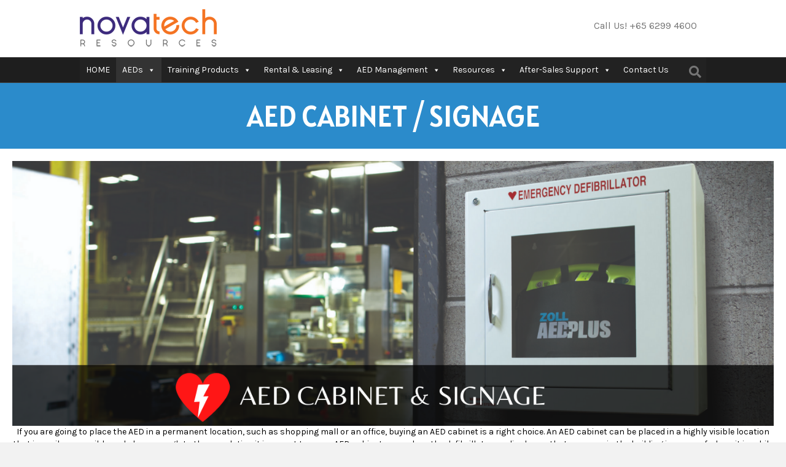

--- FILE ---
content_type: text/html; charset=UTF-8
request_url: https://aed.com.sg/aed-cabinet-signage/
body_size: 14091
content:
<!DOCTYPE html>
<html lang="en-US" prefix="og: https://ogp.me/ns#">
<head>
<meta charset="UTF-8" />
<meta name='viewport' content='width=device-width, initial-scale=1.0' />
<meta http-equiv='X-UA-Compatible' content='IE=edge' />
<link rel="profile" href="https://gmpg.org/xfn/11" />

<!-- Search Engine Optimization by Rank Math - https://rankmath.com/ -->
<title>AED Cabinet &amp; Signage | AED Singapore</title><link rel="preload" as="style" href="https://fonts.googleapis.com/css?family=Karla%3A300%2C400%2C700%2C400%7CAlatsi%3A400&#038;display=swap" /><link rel="stylesheet" href="https://fonts.googleapis.com/css?family=Karla%3A300%2C400%2C700%2C400%7CAlatsi%3A400&#038;display=swap" media="print" onload="this.media='all'" /><noscript><link rel="stylesheet" href="https://fonts.googleapis.com/css?family=Karla%3A300%2C400%2C700%2C400%7CAlatsi%3A400&#038;display=swap" /></noscript>
<meta name="description" content="AED Cabinet &amp; Signage | If you are going to place the AED in a permanent location, such as shopping mall or an office, buying an AED cabinet is a right choice."/>
<meta name="robots" content="index, follow, max-snippet:-1, max-video-preview:-1, max-image-preview:large"/>
<link rel="canonical" href="https://aed.com.sg/aed-cabinet-signage/" />
<meta property="og:locale" content="en_US" />
<meta property="og:type" content="article" />
<meta property="og:title" content="AED Cabinet &amp; Signage | AED Singapore" />
<meta property="og:description" content="AED Cabinet &amp; Signage | If you are going to place the AED in a permanent location, such as shopping mall or an office, buying an AED cabinet is a right choice." />
<meta property="og:url" content="https://aed.com.sg/aed-cabinet-signage/" />
<meta property="og:site_name" content="ZOLL AED Singapore" />
<meta property="og:updated_time" content="2021-10-19T04:35:51+00:00" />
<meta property="og:image" content="https://aed.com.sg/wp-content/uploads/2021/09/AED-Cabinet-Signage-Singapore.png" />
<meta property="og:image:secure_url" content="https://aed.com.sg/wp-content/uploads/2021/09/AED-Cabinet-Signage-Singapore.png" />
<meta property="og:image:width" content="1440" />
<meta property="og:image:height" content="500" />
<meta property="og:image:alt" content="aed cabinet" />
<meta property="og:image:type" content="image/png" />
<meta name="twitter:card" content="summary_large_image" />
<meta name="twitter:title" content="AED Cabinet &amp; Signage | AED Singapore" />
<meta name="twitter:description" content="AED Cabinet &amp; Signage | If you are going to place the AED in a permanent location, such as shopping mall or an office, buying an AED cabinet is a right choice." />
<meta name="twitter:image" content="https://aed.com.sg/wp-content/uploads/2021/09/AED-Cabinet-Signage-Singapore.png" />
<meta name="twitter:label1" content="Time to read" />
<meta name="twitter:data1" content="Less than a minute" />
<!-- /Rank Math WordPress SEO plugin -->

<link rel='dns-prefetch' href='//fonts.googleapis.com' />
<link href='https://fonts.gstatic.com' crossorigin rel='preconnect' />
<link rel="alternate" type="application/rss+xml" title="ZOLL AED Singapore &raquo; Feed" href="https://aed.com.sg/feed/" />
<link rel="alternate" type="application/rss+xml" title="ZOLL AED Singapore &raquo; Comments Feed" href="https://aed.com.sg/comments/feed/" />
<link rel="alternate" title="oEmbed (JSON)" type="application/json+oembed" href="https://aed.com.sg/wp-json/oembed/1.0/embed?url=https%3A%2F%2Faed.com.sg%2Faed-cabinet-signage%2F" />
<link rel="alternate" title="oEmbed (XML)" type="text/xml+oembed" href="https://aed.com.sg/wp-json/oembed/1.0/embed?url=https%3A%2F%2Faed.com.sg%2Faed-cabinet-signage%2F&#038;format=xml" />
<style id='wp-img-auto-sizes-contain-inline-css'>
img:is([sizes=auto i],[sizes^="auto," i]){contain-intrinsic-size:3000px 1500px}
/*# sourceURL=wp-img-auto-sizes-contain-inline-css */
</style>
<style id='wp-emoji-styles-inline-css'>

	img.wp-smiley, img.emoji {
		display: inline !important;
		border: none !important;
		box-shadow: none !important;
		height: 1em !important;
		width: 1em !important;
		margin: 0 0.07em !important;
		vertical-align: -0.1em !important;
		background: none !important;
		padding: 0 !important;
	}
/*# sourceURL=wp-emoji-styles-inline-css */
</style>
<style id='wp-block-library-inline-css'>
:root{--wp-block-synced-color:#7a00df;--wp-block-synced-color--rgb:122,0,223;--wp-bound-block-color:var(--wp-block-synced-color);--wp-editor-canvas-background:#ddd;--wp-admin-theme-color:#007cba;--wp-admin-theme-color--rgb:0,124,186;--wp-admin-theme-color-darker-10:#006ba1;--wp-admin-theme-color-darker-10--rgb:0,107,160.5;--wp-admin-theme-color-darker-20:#005a87;--wp-admin-theme-color-darker-20--rgb:0,90,135;--wp-admin-border-width-focus:2px}@media (min-resolution:192dpi){:root{--wp-admin-border-width-focus:1.5px}}.wp-element-button{cursor:pointer}:root .has-very-light-gray-background-color{background-color:#eee}:root .has-very-dark-gray-background-color{background-color:#313131}:root .has-very-light-gray-color{color:#eee}:root .has-very-dark-gray-color{color:#313131}:root .has-vivid-green-cyan-to-vivid-cyan-blue-gradient-background{background:linear-gradient(135deg,#00d084,#0693e3)}:root .has-purple-crush-gradient-background{background:linear-gradient(135deg,#34e2e4,#4721fb 50%,#ab1dfe)}:root .has-hazy-dawn-gradient-background{background:linear-gradient(135deg,#faaca8,#dad0ec)}:root .has-subdued-olive-gradient-background{background:linear-gradient(135deg,#fafae1,#67a671)}:root .has-atomic-cream-gradient-background{background:linear-gradient(135deg,#fdd79a,#004a59)}:root .has-nightshade-gradient-background{background:linear-gradient(135deg,#330968,#31cdcf)}:root .has-midnight-gradient-background{background:linear-gradient(135deg,#020381,#2874fc)}:root{--wp--preset--font-size--normal:16px;--wp--preset--font-size--huge:42px}.has-regular-font-size{font-size:1em}.has-larger-font-size{font-size:2.625em}.has-normal-font-size{font-size:var(--wp--preset--font-size--normal)}.has-huge-font-size{font-size:var(--wp--preset--font-size--huge)}.has-text-align-center{text-align:center}.has-text-align-left{text-align:left}.has-text-align-right{text-align:right}.has-fit-text{white-space:nowrap!important}#end-resizable-editor-section{display:none}.aligncenter{clear:both}.items-justified-left{justify-content:flex-start}.items-justified-center{justify-content:center}.items-justified-right{justify-content:flex-end}.items-justified-space-between{justify-content:space-between}.screen-reader-text{border:0;clip-path:inset(50%);height:1px;margin:-1px;overflow:hidden;padding:0;position:absolute;width:1px;word-wrap:normal!important}.screen-reader-text:focus{background-color:#ddd;clip-path:none;color:#444;display:block;font-size:1em;height:auto;left:5px;line-height:normal;padding:15px 23px 14px;text-decoration:none;top:5px;width:auto;z-index:100000}html :where(.has-border-color){border-style:solid}html :where([style*=border-top-color]){border-top-style:solid}html :where([style*=border-right-color]){border-right-style:solid}html :where([style*=border-bottom-color]){border-bottom-style:solid}html :where([style*=border-left-color]){border-left-style:solid}html :where([style*=border-width]){border-style:solid}html :where([style*=border-top-width]){border-top-style:solid}html :where([style*=border-right-width]){border-right-style:solid}html :where([style*=border-bottom-width]){border-bottom-style:solid}html :where([style*=border-left-width]){border-left-style:solid}html :where(img[class*=wp-image-]){height:auto;max-width:100%}:where(figure){margin:0 0 1em}html :where(.is-position-sticky){--wp-admin--admin-bar--position-offset:var(--wp-admin--admin-bar--height,0px)}@media screen and (max-width:600px){html :where(.is-position-sticky){--wp-admin--admin-bar--position-offset:0px}}

/*# sourceURL=wp-block-library-inline-css */
</style><style id='wp-block-heading-inline-css'>
h1:where(.wp-block-heading).has-background,h2:where(.wp-block-heading).has-background,h3:where(.wp-block-heading).has-background,h4:where(.wp-block-heading).has-background,h5:where(.wp-block-heading).has-background,h6:where(.wp-block-heading).has-background{padding:1.25em 2.375em}h1.has-text-align-left[style*=writing-mode]:where([style*=vertical-lr]),h1.has-text-align-right[style*=writing-mode]:where([style*=vertical-rl]),h2.has-text-align-left[style*=writing-mode]:where([style*=vertical-lr]),h2.has-text-align-right[style*=writing-mode]:where([style*=vertical-rl]),h3.has-text-align-left[style*=writing-mode]:where([style*=vertical-lr]),h3.has-text-align-right[style*=writing-mode]:where([style*=vertical-rl]),h4.has-text-align-left[style*=writing-mode]:where([style*=vertical-lr]),h4.has-text-align-right[style*=writing-mode]:where([style*=vertical-rl]),h5.has-text-align-left[style*=writing-mode]:where([style*=vertical-lr]),h5.has-text-align-right[style*=writing-mode]:where([style*=vertical-rl]),h6.has-text-align-left[style*=writing-mode]:where([style*=vertical-lr]),h6.has-text-align-right[style*=writing-mode]:where([style*=vertical-rl]){rotate:180deg}
/*# sourceURL=https://aed.com.sg/wp-includes/blocks/heading/style.min.css */
</style>
<style id='wp-block-columns-inline-css'>
.wp-block-columns{box-sizing:border-box;display:flex;flex-wrap:wrap!important}@media (min-width:782px){.wp-block-columns{flex-wrap:nowrap!important}}.wp-block-columns{align-items:normal!important}.wp-block-columns.are-vertically-aligned-top{align-items:flex-start}.wp-block-columns.are-vertically-aligned-center{align-items:center}.wp-block-columns.are-vertically-aligned-bottom{align-items:flex-end}@media (max-width:781px){.wp-block-columns:not(.is-not-stacked-on-mobile)>.wp-block-column{flex-basis:100%!important}}@media (min-width:782px){.wp-block-columns:not(.is-not-stacked-on-mobile)>.wp-block-column{flex-basis:0;flex-grow:1}.wp-block-columns:not(.is-not-stacked-on-mobile)>.wp-block-column[style*=flex-basis]{flex-grow:0}}.wp-block-columns.is-not-stacked-on-mobile{flex-wrap:nowrap!important}.wp-block-columns.is-not-stacked-on-mobile>.wp-block-column{flex-basis:0;flex-grow:1}.wp-block-columns.is-not-stacked-on-mobile>.wp-block-column[style*=flex-basis]{flex-grow:0}:where(.wp-block-columns){margin-bottom:1.75em}:where(.wp-block-columns.has-background){padding:1.25em 2.375em}.wp-block-column{flex-grow:1;min-width:0;overflow-wrap:break-word;word-break:break-word}.wp-block-column.is-vertically-aligned-top{align-self:flex-start}.wp-block-column.is-vertically-aligned-center{align-self:center}.wp-block-column.is-vertically-aligned-bottom{align-self:flex-end}.wp-block-column.is-vertically-aligned-stretch{align-self:stretch}.wp-block-column.is-vertically-aligned-bottom,.wp-block-column.is-vertically-aligned-center,.wp-block-column.is-vertically-aligned-top{width:100%}
/*# sourceURL=https://aed.com.sg/wp-includes/blocks/columns/style.min.css */
</style>
<style id='wp-block-group-inline-css'>
.wp-block-group{box-sizing:border-box}:where(.wp-block-group.wp-block-group-is-layout-constrained){position:relative}
/*# sourceURL=https://aed.com.sg/wp-includes/blocks/group/style.min.css */
</style>
<style id='wp-block-group-theme-inline-css'>
:where(.wp-block-group.has-background){padding:1.25em 2.375em}
/*# sourceURL=https://aed.com.sg/wp-includes/blocks/group/theme.min.css */
</style>
<style id='wp-block-paragraph-inline-css'>
.is-small-text{font-size:.875em}.is-regular-text{font-size:1em}.is-large-text{font-size:2.25em}.is-larger-text{font-size:3em}.has-drop-cap:not(:focus):first-letter{float:left;font-size:8.4em;font-style:normal;font-weight:100;line-height:.68;margin:.05em .1em 0 0;text-transform:uppercase}body.rtl .has-drop-cap:not(:focus):first-letter{float:none;margin-left:.1em}p.has-drop-cap.has-background{overflow:hidden}:root :where(p.has-background){padding:1.25em 2.375em}:where(p.has-text-color:not(.has-link-color)) a{color:inherit}p.has-text-align-left[style*="writing-mode:vertical-lr"],p.has-text-align-right[style*="writing-mode:vertical-rl"]{rotate:180deg}
/*# sourceURL=https://aed.com.sg/wp-includes/blocks/paragraph/style.min.css */
</style>
<style id='global-styles-inline-css'>
:root{--wp--preset--aspect-ratio--square: 1;--wp--preset--aspect-ratio--4-3: 4/3;--wp--preset--aspect-ratio--3-4: 3/4;--wp--preset--aspect-ratio--3-2: 3/2;--wp--preset--aspect-ratio--2-3: 2/3;--wp--preset--aspect-ratio--16-9: 16/9;--wp--preset--aspect-ratio--9-16: 9/16;--wp--preset--color--black: #000000;--wp--preset--color--cyan-bluish-gray: #abb8c3;--wp--preset--color--white: #ffffff;--wp--preset--color--pale-pink: #f78da7;--wp--preset--color--vivid-red: #cf2e2e;--wp--preset--color--luminous-vivid-orange: #ff6900;--wp--preset--color--luminous-vivid-amber: #fcb900;--wp--preset--color--light-green-cyan: #7bdcb5;--wp--preset--color--vivid-green-cyan: #00d084;--wp--preset--color--pale-cyan-blue: #8ed1fc;--wp--preset--color--vivid-cyan-blue: #0693e3;--wp--preset--color--vivid-purple: #9b51e0;--wp--preset--gradient--vivid-cyan-blue-to-vivid-purple: linear-gradient(135deg,rgb(6,147,227) 0%,rgb(155,81,224) 100%);--wp--preset--gradient--light-green-cyan-to-vivid-green-cyan: linear-gradient(135deg,rgb(122,220,180) 0%,rgb(0,208,130) 100%);--wp--preset--gradient--luminous-vivid-amber-to-luminous-vivid-orange: linear-gradient(135deg,rgb(252,185,0) 0%,rgb(255,105,0) 100%);--wp--preset--gradient--luminous-vivid-orange-to-vivid-red: linear-gradient(135deg,rgb(255,105,0) 0%,rgb(207,46,46) 100%);--wp--preset--gradient--very-light-gray-to-cyan-bluish-gray: linear-gradient(135deg,rgb(238,238,238) 0%,rgb(169,184,195) 100%);--wp--preset--gradient--cool-to-warm-spectrum: linear-gradient(135deg,rgb(74,234,220) 0%,rgb(151,120,209) 20%,rgb(207,42,186) 40%,rgb(238,44,130) 60%,rgb(251,105,98) 80%,rgb(254,248,76) 100%);--wp--preset--gradient--blush-light-purple: linear-gradient(135deg,rgb(255,206,236) 0%,rgb(152,150,240) 100%);--wp--preset--gradient--blush-bordeaux: linear-gradient(135deg,rgb(254,205,165) 0%,rgb(254,45,45) 50%,rgb(107,0,62) 100%);--wp--preset--gradient--luminous-dusk: linear-gradient(135deg,rgb(255,203,112) 0%,rgb(199,81,192) 50%,rgb(65,88,208) 100%);--wp--preset--gradient--pale-ocean: linear-gradient(135deg,rgb(255,245,203) 0%,rgb(182,227,212) 50%,rgb(51,167,181) 100%);--wp--preset--gradient--electric-grass: linear-gradient(135deg,rgb(202,248,128) 0%,rgb(113,206,126) 100%);--wp--preset--gradient--midnight: linear-gradient(135deg,rgb(2,3,129) 0%,rgb(40,116,252) 100%);--wp--preset--font-size--small: 13px;--wp--preset--font-size--medium: 20px;--wp--preset--font-size--large: 36px;--wp--preset--font-size--x-large: 42px;--wp--preset--spacing--20: 0.44rem;--wp--preset--spacing--30: 0.67rem;--wp--preset--spacing--40: 1rem;--wp--preset--spacing--50: 1.5rem;--wp--preset--spacing--60: 2.25rem;--wp--preset--spacing--70: 3.38rem;--wp--preset--spacing--80: 5.06rem;--wp--preset--shadow--natural: 6px 6px 9px rgba(0, 0, 0, 0.2);--wp--preset--shadow--deep: 12px 12px 50px rgba(0, 0, 0, 0.4);--wp--preset--shadow--sharp: 6px 6px 0px rgba(0, 0, 0, 0.2);--wp--preset--shadow--outlined: 6px 6px 0px -3px rgb(255, 255, 255), 6px 6px rgb(0, 0, 0);--wp--preset--shadow--crisp: 6px 6px 0px rgb(0, 0, 0);}:where(.is-layout-flex){gap: 0.5em;}:where(.is-layout-grid){gap: 0.5em;}body .is-layout-flex{display: flex;}.is-layout-flex{flex-wrap: wrap;align-items: center;}.is-layout-flex > :is(*, div){margin: 0;}body .is-layout-grid{display: grid;}.is-layout-grid > :is(*, div){margin: 0;}:where(.wp-block-columns.is-layout-flex){gap: 2em;}:where(.wp-block-columns.is-layout-grid){gap: 2em;}:where(.wp-block-post-template.is-layout-flex){gap: 1.25em;}:where(.wp-block-post-template.is-layout-grid){gap: 1.25em;}.has-black-color{color: var(--wp--preset--color--black) !important;}.has-cyan-bluish-gray-color{color: var(--wp--preset--color--cyan-bluish-gray) !important;}.has-white-color{color: var(--wp--preset--color--white) !important;}.has-pale-pink-color{color: var(--wp--preset--color--pale-pink) !important;}.has-vivid-red-color{color: var(--wp--preset--color--vivid-red) !important;}.has-luminous-vivid-orange-color{color: var(--wp--preset--color--luminous-vivid-orange) !important;}.has-luminous-vivid-amber-color{color: var(--wp--preset--color--luminous-vivid-amber) !important;}.has-light-green-cyan-color{color: var(--wp--preset--color--light-green-cyan) !important;}.has-vivid-green-cyan-color{color: var(--wp--preset--color--vivid-green-cyan) !important;}.has-pale-cyan-blue-color{color: var(--wp--preset--color--pale-cyan-blue) !important;}.has-vivid-cyan-blue-color{color: var(--wp--preset--color--vivid-cyan-blue) !important;}.has-vivid-purple-color{color: var(--wp--preset--color--vivid-purple) !important;}.has-black-background-color{background-color: var(--wp--preset--color--black) !important;}.has-cyan-bluish-gray-background-color{background-color: var(--wp--preset--color--cyan-bluish-gray) !important;}.has-white-background-color{background-color: var(--wp--preset--color--white) !important;}.has-pale-pink-background-color{background-color: var(--wp--preset--color--pale-pink) !important;}.has-vivid-red-background-color{background-color: var(--wp--preset--color--vivid-red) !important;}.has-luminous-vivid-orange-background-color{background-color: var(--wp--preset--color--luminous-vivid-orange) !important;}.has-luminous-vivid-amber-background-color{background-color: var(--wp--preset--color--luminous-vivid-amber) !important;}.has-light-green-cyan-background-color{background-color: var(--wp--preset--color--light-green-cyan) !important;}.has-vivid-green-cyan-background-color{background-color: var(--wp--preset--color--vivid-green-cyan) !important;}.has-pale-cyan-blue-background-color{background-color: var(--wp--preset--color--pale-cyan-blue) !important;}.has-vivid-cyan-blue-background-color{background-color: var(--wp--preset--color--vivid-cyan-blue) !important;}.has-vivid-purple-background-color{background-color: var(--wp--preset--color--vivid-purple) !important;}.has-black-border-color{border-color: var(--wp--preset--color--black) !important;}.has-cyan-bluish-gray-border-color{border-color: var(--wp--preset--color--cyan-bluish-gray) !important;}.has-white-border-color{border-color: var(--wp--preset--color--white) !important;}.has-pale-pink-border-color{border-color: var(--wp--preset--color--pale-pink) !important;}.has-vivid-red-border-color{border-color: var(--wp--preset--color--vivid-red) !important;}.has-luminous-vivid-orange-border-color{border-color: var(--wp--preset--color--luminous-vivid-orange) !important;}.has-luminous-vivid-amber-border-color{border-color: var(--wp--preset--color--luminous-vivid-amber) !important;}.has-light-green-cyan-border-color{border-color: var(--wp--preset--color--light-green-cyan) !important;}.has-vivid-green-cyan-border-color{border-color: var(--wp--preset--color--vivid-green-cyan) !important;}.has-pale-cyan-blue-border-color{border-color: var(--wp--preset--color--pale-cyan-blue) !important;}.has-vivid-cyan-blue-border-color{border-color: var(--wp--preset--color--vivid-cyan-blue) !important;}.has-vivid-purple-border-color{border-color: var(--wp--preset--color--vivid-purple) !important;}.has-vivid-cyan-blue-to-vivid-purple-gradient-background{background: var(--wp--preset--gradient--vivid-cyan-blue-to-vivid-purple) !important;}.has-light-green-cyan-to-vivid-green-cyan-gradient-background{background: var(--wp--preset--gradient--light-green-cyan-to-vivid-green-cyan) !important;}.has-luminous-vivid-amber-to-luminous-vivid-orange-gradient-background{background: var(--wp--preset--gradient--luminous-vivid-amber-to-luminous-vivid-orange) !important;}.has-luminous-vivid-orange-to-vivid-red-gradient-background{background: var(--wp--preset--gradient--luminous-vivid-orange-to-vivid-red) !important;}.has-very-light-gray-to-cyan-bluish-gray-gradient-background{background: var(--wp--preset--gradient--very-light-gray-to-cyan-bluish-gray) !important;}.has-cool-to-warm-spectrum-gradient-background{background: var(--wp--preset--gradient--cool-to-warm-spectrum) !important;}.has-blush-light-purple-gradient-background{background: var(--wp--preset--gradient--blush-light-purple) !important;}.has-blush-bordeaux-gradient-background{background: var(--wp--preset--gradient--blush-bordeaux) !important;}.has-luminous-dusk-gradient-background{background: var(--wp--preset--gradient--luminous-dusk) !important;}.has-pale-ocean-gradient-background{background: var(--wp--preset--gradient--pale-ocean) !important;}.has-electric-grass-gradient-background{background: var(--wp--preset--gradient--electric-grass) !important;}.has-midnight-gradient-background{background: var(--wp--preset--gradient--midnight) !important;}.has-small-font-size{font-size: var(--wp--preset--font-size--small) !important;}.has-medium-font-size{font-size: var(--wp--preset--font-size--medium) !important;}.has-large-font-size{font-size: var(--wp--preset--font-size--large) !important;}.has-x-large-font-size{font-size: var(--wp--preset--font-size--x-large) !important;}
:where(.wp-block-columns.is-layout-flex){gap: 2em;}:where(.wp-block-columns.is-layout-grid){gap: 2em;}
/*# sourceURL=global-styles-inline-css */
</style>
<style id='core-block-supports-inline-css'>
.wp-container-core-columns-is-layout-9d6595d7{flex-wrap:nowrap;}
/*# sourceURL=core-block-supports-inline-css */
</style>

<style id='classic-theme-styles-inline-css'>
/*! This file is auto-generated */
.wp-block-button__link{color:#fff;background-color:#32373c;border-radius:9999px;box-shadow:none;text-decoration:none;padding:calc(.667em + 2px) calc(1.333em + 2px);font-size:1.125em}.wp-block-file__button{background:#32373c;color:#fff;text-decoration:none}
/*# sourceURL=/wp-includes/css/classic-themes.min.css */
</style>
<link rel='stylesheet' id='fl-builder-layout-100-css' href='https://aed.com.sg/wp-content/uploads/bb-plugin/cache/100-layout.css?ver=db9dc18d603aa973ad0aa4b7fe1aa1d6' media='all' />
<link rel='stylesheet' id='contact-form-7-css' href='https://aed.com.sg/wp-content/plugins/contact-form-7/includes/css/styles.css?ver=6.1.4' media='all' />
<link rel='stylesheet' id='megamenu-css' href='https://aed.com.sg/wp-content/uploads/maxmegamenu/style.css?ver=378b01' media='all' />
<link rel='stylesheet' id='dashicons-css' href='https://aed.com.sg/wp-includes/css/dashicons.min.css?ver=6.9' media='all' />
<link rel='stylesheet' id='megamenu-genericons-css' href='https://aed.com.sg/wp-content/plugins/megamenu-pro/icons/genericons/genericons/genericons.css?ver=2.4.3' media='all' />
<link rel='stylesheet' id='megamenu-fontawesome-css' href='https://aed.com.sg/wp-content/plugins/megamenu-pro/icons/fontawesome/css/font-awesome.min.css?ver=2.4.3' media='all' />
<link rel='stylesheet' id='megamenu-fontawesome5-css' href='https://aed.com.sg/wp-content/plugins/megamenu-pro/icons/fontawesome5/css/all.min.css?ver=2.4.3' media='all' />
<link rel='stylesheet' id='megamenu-fontawesome6-css' href='https://aed.com.sg/wp-content/plugins/megamenu-pro/icons/fontawesome6/css/all.min.css?ver=2.4.3' media='all' />
<link rel='stylesheet' id='jquery-magnificpopup-css' href='https://aed.com.sg/wp-content/plugins/bb-plugin/css/jquery.magnificpopup.min.css?ver=2.9.4' media='all' />
<link rel='stylesheet' id='base-css' href='https://aed.com.sg/wp-content/themes/bb-theme/css/base.min.css?ver=1.7.14' media='all' />
<link rel='stylesheet' id='fl-automator-skin-css' href='https://aed.com.sg/wp-content/uploads/bb-theme/skin-68f8416c1b9d8.css?ver=1.7.14' media='all' />
<link rel='stylesheet' id='pp-animate-css' href='https://aed.com.sg/wp-content/plugins/bbpowerpack/assets/css/animate.min.css?ver=3.5.1' media='all' />

<script src="https://aed.com.sg/wp-includes/js/jquery/jquery.min.js?ver=3.7.1" id="jquery-core-js"></script>
<script src="https://aed.com.sg/wp-includes/js/jquery/jquery-migrate.min.js?ver=3.4.1" id="jquery-migrate-js"></script>
<link rel="https://api.w.org/" href="https://aed.com.sg/wp-json/" /><link rel="alternate" title="JSON" type="application/json" href="https://aed.com.sg/wp-json/wp/v2/pages/100" /><link rel="EditURI" type="application/rsd+xml" title="RSD" href="https://aed.com.sg/xmlrpc.php?rsd" />
<meta name="generator" content="WordPress 6.9" />
<link rel='shortlink' href='https://aed.com.sg/?p=100' />
		<script>
			var bb_powerpack = {
				version: '2.40.7',
				getAjaxUrl: function() { return atob( 'aHR0cHM6Ly9hZWQuY29tLnNnL3dwLWFkbWluL2FkbWluLWFqYXgucGhw' ); },
				callback: function() {},
				mapMarkerData: {},
				post_id: '100',
				search_term: '',
				current_page: 'https://aed.com.sg/aed-cabinet-signage/',
				conditionals: {
					is_front_page: false,
					is_home: false,
					is_archive: false,
					current_post_type: '',
					is_tax: false,
										is_author: false,
					current_author: false,
					is_search: false,
									}
			};
		</script>
		<link rel="icon" href="https://aed.com.sg/wp-content/uploads/2025/05/cropped-Novatech-Brand-Logo-Square-Clear-scaled-1-32x32.png" sizes="32x32" />
<link rel="icon" href="https://aed.com.sg/wp-content/uploads/2025/05/cropped-Novatech-Brand-Logo-Square-Clear-scaled-1-192x192.png" sizes="192x192" />
<link rel="apple-touch-icon" href="https://aed.com.sg/wp-content/uploads/2025/05/cropped-Novatech-Brand-Logo-Square-Clear-scaled-1-180x180.png" />
<meta name="msapplication-TileImage" content="https://aed.com.sg/wp-content/uploads/2025/05/cropped-Novatech-Brand-Logo-Square-Clear-scaled-1-270x270.png" />
<style type="text/css">/** Mega Menu CSS: fs **/</style>
<link rel='stylesheet' id='font-awesome-5-css' href='https://aed.com.sg/wp-content/plugins/bb-plugin/fonts/fontawesome/5.15.4/css/all.min.css?ver=2.9.4' media='all' />
</head>
<body class="wp-singular page-template-default page page-id-100 wp-theme-bb-theme fl-builder fl-builder-2-9-4 fl-themer-1-5-2 fl-theme-1-7-14 fl-no-js mega-menu-header fl-framework-base fl-preset-default fl-full-width fl-fixed-header fl-search-active" itemscope="itemscope" itemtype="https://schema.org/WebPage">
<a aria-label="Skip to content" class="fl-screen-reader-text" href="#fl-main-content">Skip to content</a><div class="fl-page">
	<header class="fl-page-header fl-page-header-primary fl-page-nav-bottom fl-page-nav-toggle-button fl-page-nav-toggle-visible-mobile" itemscope="itemscope" itemtype="https://schema.org/WPHeader" role="banner">
	<div class="fl-page-header-wrap">
		<div class="fl-page-header-container container">
			<div class="fl-page-header-row row">
				<div class="col-sm-6 col-md-6 fl-page-header-logo-col">
					<div class="fl-page-header-logo" itemscope="itemscope" itemtype="https://schema.org/Organization">
						<a href="https://aed.com.sg/" itemprop="url"><img class="fl-logo-img" loading="false" data-no-lazy="1"   itemscope itemtype="https://schema.org/ImageObject" src="https://aed.com.sg/wp-content/uploads/2021/09/Novatech-Brand-Logo240.png" data-retina="" title="" width="240" height="63" alt="ZOLL AED Singapore" /><meta itemprop="name" content="ZOLL AED Singapore" /></a>
											</div>
				</div>
				<div class="col-sm-6 col-md-6 fl-page-nav-col">
					<div class="fl-page-header-content">
						<div class="fl-page-header-text">Call Us! +65 6299 4600</div>					</div>
				</div>
			</div>
		</div>
	</div>
	<div class="fl-page-nav-wrap">
		<div class="fl-page-nav-container container">
			<nav class="fl-page-nav navbar navbar-default navbar-expand-md" aria-label="Header Menu" itemscope="itemscope" itemtype="https://schema.org/SiteNavigationElement" role="navigation">
				<button type="button" class="navbar-toggle navbar-toggler" data-toggle="collapse" data-target=".fl-page-nav-collapse">
					<span>Menu</span>
				</button>
				<div class="fl-page-nav-collapse collapse navbar-collapse">
					<div id="mega-menu-wrap-header" class="mega-menu-wrap"><div class="mega-menu-toggle"><div class="mega-toggle-blocks-left"></div><div class="mega-toggle-blocks-center"></div><div class="mega-toggle-blocks-right"><div class='mega-toggle-block mega-menu-toggle-animated-block mega-toggle-block-0' id='mega-toggle-block-0'><button aria-label="Toggle Menu" class="mega-toggle-animated mega-toggle-animated-slider" type="button" aria-expanded="false">
                  <span class="mega-toggle-animated-box">
                    <span class="mega-toggle-animated-inner"></span>
                  </span>
                </button></div></div></div><ul id="mega-menu-header" class="mega-menu max-mega-menu mega-menu-horizontal mega-no-js" data-event="hover_intent" data-effect="fade_up" data-effect-speed="200" data-effect-mobile="disabled" data-effect-speed-mobile="0" data-mobile-force-width="false" data-second-click="go" data-document-click="collapse" data-vertical-behaviour="standard" data-breakpoint="768" data-unbind="true" data-mobile-state="collapse_all" data-mobile-direction="vertical" data-hover-intent-timeout="300" data-hover-intent-interval="100" data-overlay-desktop="false" data-overlay-mobile="false"><li class="mega-menu-item mega-menu-item-type-custom mega-menu-item-object-custom mega-menu-item-home mega-align-bottom-left mega-menu-flyout mega-menu-item-92" id="mega-menu-item-92"><a class="mega-menu-link" href="https://aed.com.sg" tabindex="0">HOME</a></li><li class="mega-menu-item mega-menu-item-type-custom mega-menu-item-object-custom mega-current-menu-ancestor mega-menu-item-has-children mega-align-bottom-left mega-menu-flyout mega-menu-item-376" id="mega-menu-item-376"><a class="mega-menu-link" href="#" aria-expanded="false" tabindex="0">AEDs<span class="mega-indicator" aria-hidden="true"></span></a>
<ul class="mega-sub-menu">
<li class="mega-menu-item mega-menu-item-type-post_type mega-menu-item-object-page mega-menu-item-has-children mega-menu-item-194" id="mega-menu-item-194"><a class="mega-menu-link" href="https://aed.com.sg/public-access-aed/" aria-expanded="false">Public Access AED<span class="mega-indicator" aria-hidden="true"></span></a>
	<ul class="mega-sub-menu">
<li class="mega-menu-item mega-menu-item-type-post_type mega-menu-item-object-page mega-menu-item-125" id="mega-menu-item-125"><a class="mega-menu-link" href="https://aed.com.sg/zoll-aed-plus/">Zoll AED Plus</a></li><li class="mega-menu-item mega-menu-item-type-post_type mega-menu-item-object-page mega-menu-item-126" id="mega-menu-item-126"><a class="mega-menu-link" href="https://aed.com.sg/zoll-aed-3/">Zoll AED 3</a></li>	</ul>
</li><li class="mega-menu-item mega-menu-item-type-post_type mega-menu-item-object-page mega-menu-item-has-children mega-menu-item-193" id="mega-menu-item-193"><a class="mega-menu-link" href="https://aed.com.sg/professional-aed/" aria-expanded="false">Professional AED<span class="mega-indicator" aria-hidden="true"></span></a>
	<ul class="mega-sub-menu">
<li class="mega-menu-item mega-menu-item-type-post_type mega-menu-item-object-page mega-menu-item-121" id="mega-menu-item-121"><a class="mega-menu-link" href="https://aed.com.sg/zoll-aed-3-bls/">ZOLL AED 3 BLS</a></li><li class="mega-menu-item mega-menu-item-type-post_type mega-menu-item-object-page mega-menu-item-122" id="mega-menu-item-122"><a class="mega-menu-link" href="https://aed.com.sg/zoll-aed-pro/">ZOLL AED PRO</a></li>	</ul>
</li><li class="mega-menu-item mega-menu-item-type-custom mega-menu-item-object-custom mega-current-menu-ancestor mega-current-menu-parent mega-menu-item-has-children mega-menu-item-372" id="mega-menu-item-372"><a class="mega-menu-link" href="#" aria-expanded="false">AED Accessories<span class="mega-indicator" aria-hidden="true"></span></a>
	<ul class="mega-sub-menu">
<li class="mega-menu-item mega-menu-item-type-post_type mega-menu-item-object-page mega-menu-item-175" id="mega-menu-item-175"><a class="mega-menu-link" href="https://aed.com.sg/zoll-aed-plus-pads-battery/">Zoll AED Plus Accessories</a></li><li class="mega-menu-item mega-menu-item-type-post_type mega-menu-item-object-page mega-menu-item-176" id="mega-menu-item-176"><a class="mega-menu-link" href="https://aed.com.sg/zoll-aed-3-bls-pads-battery/">Zoll AED 3 / BLS Accessories</a></li><li class="mega-menu-item mega-menu-item-type-post_type mega-menu-item-object-page mega-menu-item-177" id="mega-menu-item-177"><a class="mega-menu-link" href="https://aed.com.sg/zoll-aed-pro-pads-battery/">Zoll AED Pro Accessories</a></li><li class="mega-menu-item mega-menu-item-type-post_type mega-menu-item-object-page mega-current-menu-item mega-page_item mega-page-item-100 mega-current_page_item mega-menu-item-373" id="mega-menu-item-373"><a class="mega-menu-link" href="https://aed.com.sg/aed-cabinet-signage/" aria-current="page">AED Cabinet &#038; Signage</a></li>	</ul>
</li></ul>
</li><li class="mega-menu-item mega-menu-item-type-custom mega-menu-item-object-custom mega-menu-item-has-children mega-align-bottom-left mega-menu-flyout mega-menu-item-455" id="mega-menu-item-455"><a class="mega-menu-link" href="#" aria-expanded="false" tabindex="0">Training Products<span class="mega-indicator" aria-hidden="true"></span></a>
<ul class="mega-sub-menu">
<li class="mega-menu-item mega-menu-item-type-custom mega-menu-item-object-custom mega-menu-item-has-children mega-menu-item-160" id="mega-menu-item-160"><a class="mega-menu-link" aria-expanded="false">AED Trainer<span class="mega-indicator" aria-hidden="true"></span></a>
	<ul class="mega-sub-menu">
<li class="mega-menu-item mega-menu-item-type-post_type mega-menu-item-object-page mega-menu-item-123" id="mega-menu-item-123"><a class="mega-menu-link" href="https://aed.com.sg/zoll-aed-plus-trainer-ii/">ZOLL AED Plus Trainer II</a></li><li class="mega-menu-item mega-menu-item-type-post_type mega-menu-item-object-page mega-menu-item-124" id="mega-menu-item-124"><a class="mega-menu-link" href="https://aed.com.sg/zoll-aed-3-trainer/">ZOLL AED 3 Trainer</a></li>	</ul>
</li><li class="mega-menu-item mega-menu-item-type-custom mega-menu-item-object-custom mega-menu-item-has-children mega-menu-item-440" id="mega-menu-item-440"><a class="mega-menu-link" href="#" aria-expanded="false">Training Accessories<span class="mega-indicator" aria-hidden="true"></span></a>
	<ul class="mega-sub-menu">
<li class="mega-menu-item mega-menu-item-type-post_type mega-menu-item-object-page mega-menu-item-436" id="mega-menu-item-436"><a class="mega-menu-link" href="https://aed.com.sg/zoll-aed-plus-training-accessories/">Zoll AED Plus Training Accessories</a></li><li class="mega-menu-item mega-menu-item-type-post_type mega-menu-item-object-page mega-menu-item-437" id="mega-menu-item-437"><a class="mega-menu-link" href="https://aed.com.sg/zoll-aed-3-training-accessories/">Zoll AED 3 Training Accessories</a></li><li class="mega-menu-item mega-menu-item-type-post_type mega-menu-item-object-page mega-menu-item-439" id="mega-menu-item-439"><a class="mega-menu-link" href="https://aed.com.sg/zoll-aed-plus-trainer-ii-accessories/">Zoll AED Plus Trainer II Accessories</a></li><li class="mega-menu-item mega-menu-item-type-post_type mega-menu-item-object-page mega-menu-item-438" id="mega-menu-item-438"><a class="mega-menu-link" href="https://aed.com.sg/zoll-aed-3-trainer-accessories/">Zoll AED 3 Trainer Accessories</a></li>	</ul>
</li></ul>
</li><li class="mega-menu-item mega-menu-item-type-custom mega-menu-item-object-custom mega-menu-item-has-children mega-align-bottom-left mega-menu-flyout mega-menu-item-949" id="mega-menu-item-949"><a class="mega-menu-link" href="#" aria-expanded="false" tabindex="0">Rental & Leasing<span class="mega-indicator" aria-hidden="true"></span></a>
<ul class="mega-sub-menu">
<li class="mega-menu-item mega-menu-item-type-custom mega-menu-item-object-custom mega-menu-item-950" id="mega-menu-item-950"><a class="mega-menu-link" href="https://aed.com.sg/contact-us/">AED Rental & Leasing</a></li><li class="mega-menu-item mega-menu-item-type-post_type mega-menu-item-object-page mega-menu-item-167" id="mega-menu-item-167"><a class="mega-menu-link" href="https://aed.com.sg/aed-trainer-rental/">AED Trainer Rental</a></li></ul>
</li><li class="mega-menu-item mega-menu-item-type-custom mega-menu-item-object-custom mega-menu-item-has-children mega-align-bottom-left mega-menu-flyout mega-menu-item-158" id="mega-menu-item-158"><a class="mega-menu-link" href="#" aria-expanded="false" tabindex="0">AED Management<span class="mega-indicator" aria-hidden="true"></span></a>
<ul class="mega-sub-menu">
<li class="mega-menu-item mega-menu-item-type-post_type mega-menu-item-object-page mega-menu-item-166" id="mega-menu-item-166"><a class="mega-menu-link" href="https://aed.com.sg/plustrac/">PlusTrac</a></li></ul>
</li><li class="mega-menu-item mega-menu-item-type-custom mega-menu-item-object-custom mega-menu-item-has-children mega-align-bottom-left mega-menu-flyout mega-menu-item-442" id="mega-menu-item-442"><a class="mega-menu-link" href="#" aria-expanded="false" tabindex="0">Resources<span class="mega-indicator" aria-hidden="true"></span></a>
<ul class="mega-sub-menu">
<li class="mega-menu-item mega-menu-item-type-custom mega-menu-item-object-custom mega-menu-item-has-children mega-menu-item-821" id="mega-menu-item-821"><a class="mega-menu-link" href="#" aria-expanded="false">Educational Information<span class="mega-indicator" aria-hidden="true"></span></a>
	<ul class="mega-sub-menu">
<li class="mega-menu-item mega-menu-item-type-post_type mega-menu-item-object-page mega-menu-item-819" id="mega-menu-item-819"><a class="mega-menu-link" href="https://aed.com.sg/about-real-cpr-help/">About Real CPR Help</a></li><li class="mega-menu-item mega-menu-item-type-post_type mega-menu-item-object-page mega-menu-item-820" id="mega-menu-item-820"><a class="mega-menu-link" href="https://aed.com.sg/about-sudden-cardiac-arrest/">About Sudden Cardiac Arrest</a></li><li class="mega-menu-item mega-menu-item-type-post_type mega-menu-item-object-page mega-menu-item-848" id="mega-menu-item-848"><a class="mega-menu-link" href="https://aed.com.sg/aha-2020-guidelines-update/">AHA 2020 Guidelines Update</a></li><li class="mega-menu-item mega-menu-item-type-post_type mega-menu-item-object-page mega-menu-item-782" id="mega-menu-item-782"><a class="mega-menu-link" href="https://aed.com.sg/chain-of-survival/">Chain of Survival</a></li><li class="mega-menu-item mega-menu-item-type-post_type mega-menu-item-object-page mega-menu-item-847" id="mega-menu-item-847"><a class="mega-menu-link" href="https://aed.com.sg/high-quality-cpr/">High Quality CPR</a></li>	</ul>
</li><li class="mega-menu-item mega-menu-item-type-post_type mega-menu-item-object-page mega-menu-item-719" id="mega-menu-item-719"><a class="mega-menu-link" href="https://aed.com.sg/video-demo/">Video Demo</a></li><li class="mega-menu-item mega-menu-item-type-post_type mega-menu-item-object-page mega-menu-item-201" id="mega-menu-item-201"><a class="mega-menu-link" href="https://aed.com.sg/zoll-aed-product-brochure/">Brochure</a></li></ul>
</li><li class="mega-menu-item mega-menu-item-type-custom mega-menu-item-object-custom mega-menu-item-has-children mega-align-bottom-left mega-menu-flyout mega-menu-item-441" id="mega-menu-item-441"><a class="mega-menu-link" href="#" aria-expanded="false" tabindex="0">After-Sales Support<span class="mega-indicator" aria-hidden="true"></span></a>
<ul class="mega-sub-menu">
<li class="mega-menu-item mega-menu-item-type-post_type mega-menu-item-object-page mega-menu-item-139" id="mega-menu-item-139"><a class="mega-menu-link" href="https://aed.com.sg/maintenance-inspection-service/">Maintenance &#038; Inspection Service</a></li><li class="mega-menu-item mega-menu-item-type-post_type mega-menu-item-object-page mega-menu-item-137" id="mega-menu-item-137"><a class="mega-menu-link" href="https://aed.com.sg/product-warranty/">Product Warranty</a></li><li class="mega-menu-item mega-menu-item-type-post_type mega-menu-item-object-page mega-menu-item-138" id="mega-menu-item-138"><a class="mega-menu-link" href="https://aed.com.sg/replacement-of-consumables/">Replacement of Consumables</a></li></ul>
</li><li class="mega-menu-item mega-menu-item-type-post_type mega-menu-item-object-page mega-align-bottom-left mega-menu-flyout mega-menu-item-95" id="mega-menu-item-95"><a class="mega-menu-link" href="https://aed.com.sg/contact-us/" tabindex="0">Contact Us</a></li></ul></div><div class="fl-page-nav-search">
	<a href="#" class="fas fa-search" aria-label="Search" aria-expanded="false" aria-haspopup="true" id='flsearchform'></a>
	<form method="get" role="search" aria-label="Search" action="https://aed.com.sg/" title="Type and press Enter to search.">
		<input type="search" class="fl-search-input form-control" name="s" placeholder="Search" value="" aria-labelledby="flsearchform" />
	</form>
</div>
				</div>
			</nav>
		</div>
	</div>
</header><!-- .fl-page-header -->
	<div id="fl-main-content" class="fl-page-content" itemprop="mainContentOfPage" role="main">

		
<div class="fl-content-full container">
	<div class="row">
		<div class="fl-content col-md-12">
			<article class="fl-post post-100 page type-page status-publish hentry" id="fl-post-100" itemscope="itemscope" itemtype="https://schema.org/CreativeWork">

			<div class="fl-post-content clearfix" itemprop="text">
		<div class="fl-builder-content fl-builder-content-100 fl-builder-content-primary fl-builder-global-templates-locked" data-post-id="100"><div class="fl-row fl-row-fixed-width fl-row-bg-color fl-node-6154465769fee fl-row-default-height fl-row-align-center" data-node="6154465769fee">
	<div class="fl-row-content-wrap">
		<div class="uabb-row-separator uabb-top-row-separator" >
</div>
						<div class="fl-row-content fl-row-fixed-width fl-node-content">
		
<div class="fl-col-group fl-node-6154465776aae" data-node="6154465776aae">
			<div class="fl-col fl-node-6154465776c16 fl-col-bg-color" data-node="6154465776c16">
	<div class="fl-col-content fl-node-content"><div class="fl-module fl-module-heading fl-node-614c37b828b8d" data-node="614c37b828b8d">
	<div class="fl-module-content fl-node-content">
		<h2 class="fl-heading">
		<span class="fl-heading-text">AED CABINET / SIGNAGE</span>
	</h2>
	</div>
</div>
</div>
</div>
	</div>
		</div>
	</div>
</div>
<div class="fl-row fl-row-fixed-width fl-row-bg-color fl-node-614c3f29bb7d0 fl-row-default-height fl-row-align-center" data-node="614c3f29bb7d0">
	<div class="fl-row-content-wrap">
		<div class="uabb-row-separator uabb-top-row-separator" >
</div>
						<div class="fl-row-content fl-row-fixed-width fl-node-content">
		
<div class="fl-col-group fl-node-614c3f29c52a0" data-node="614c3f29c52a0">
			<div class="fl-col fl-node-614c3f29c53af fl-col-bg-color" data-node="614c3f29c53af">
	<div class="fl-col-content fl-node-content"><div class="fl-module fl-module-photo fl-node-614adb4bd9532" data-node="614adb4bd9532">
	<div class="fl-module-content fl-node-content">
		<div class="fl-photo fl-photo-align-center" itemscope itemtype="https://schema.org/ImageObject">
	<div class="fl-photo-content fl-photo-img-png">
				<img fetchpriority="high" decoding="async" class="fl-photo-img wp-image-237 size-full" src="https://aed.com.sg/wp-content/uploads/2021/09/AED-Cabinet-Signage-Singapore.png" alt="AED Cabinet &amp; Signage Singapore" itemprop="image" height="500" width="1440" title="AED Cabinet &amp; Signage Singapore" srcset="https://aed.com.sg/wp-content/uploads/2021/09/AED-Cabinet-Signage-Singapore.png 1440w, https://aed.com.sg/wp-content/uploads/2021/09/AED-Cabinet-Signage-Singapore-300x104.png 300w, https://aed.com.sg/wp-content/uploads/2021/09/AED-Cabinet-Signage-Singapore-1024x356.png 1024w, https://aed.com.sg/wp-content/uploads/2021/09/AED-Cabinet-Signage-Singapore-768x267.png 768w" sizes="(max-width: 1440px) 100vw, 1440px" />
					</div>
	</div>
	</div>
</div>
<div class="fl-module fl-module-rich-text fl-node-614ae11d5edd5" data-node="614ae11d5edd5">
	<div class="fl-module-content fl-node-content">
		<div class="fl-rich-text">
	<p style="text-align: center;">If you are going to place the AED in a permanent location, such as shopping mall or an office, buying an AED cabinet is a right choice. An AED cabinet can be placed in a highly visible location that is easily accessible and close enough to the population it is meant to serve. AED cabinets can place the defibrillator on display so that everyone in the building is aware of where it is, while also keeping it out of the way and secure from those who might be tempted to tamper with the device especially on a public areas.</p>
</div>
	</div>
</div>
</div>
</div>
	</div>
		</div>
	</div>
</div>
<div class="fl-row fl-row-fixed-width fl-row-bg-none fl-node-614aaff938e4e fl-row-default-height fl-row-align-center" data-node="614aaff938e4e">
	<div class="fl-row-content-wrap">
		<div class="uabb-row-separator uabb-top-row-separator" >
</div>
						<div class="fl-row-content fl-row-fixed-width fl-node-content">
		
<div class="fl-col-group fl-node-614adf31bb76d" data-node="614adf31bb76d">
			<div class="fl-col fl-node-614adf31bb861 fl-col-bg-color fl-col-has-cols" data-node="614adf31bb861">
	<div class="fl-col-content fl-node-content"><div class="fl-module fl-module-heading fl-node-614adf3b2ab75" data-node="614adf3b2ab75">
	<div class="fl-module-content fl-node-content">
		<h2 class="fl-heading">
		<span class="fl-heading-text">AED WALL CABINET / BRACKET</span>
	</h2>
	</div>
</div>

<div class="fl-col-group fl-node-614ae06e7bedf fl-col-group-nested" data-node="614ae06e7bedf">
			<div class="fl-col fl-node-614ae06e7bf7c fl-col-bg-color fl-col-small" data-node="614ae06e7bf7c">
	<div class="fl-col-content fl-node-content"><div class="fl-module fl-module-callout fl-node-614adf5a75e7a" data-node="614adf5a75e7a">
	<div class="fl-module-content fl-node-content">
		<div class="fl-callout fl-callout-has-photo fl-callout-photo-below-title">
		<div class="fl-callout-content">
		<h3 class="fl-callout-title"><span class="fl-callout-title-text">AED Wall Mounted Cabinet</span></h3><div class="fl-callout-photo"><div
 class="fl-photo fl-photo-align-" itemscope itemtype="https://schema.org/ImageObject">
	<div class="fl-photo-content fl-photo-img-jpg">
				<img decoding="async" class="fl-photo-img wp-image-239 size-full" src="https://aed.com.sg/wp-content/uploads/2021/09/CABINET-WALL-CABINET.jpg" alt="CABINET WALL CABINET" itemprop="image" height="1080" width="1080" title="CABINET WALL CABINET" loading="lazy" srcset="https://aed.com.sg/wp-content/uploads/2021/09/CABINET-WALL-CABINET.jpg 1080w, https://aed.com.sg/wp-content/uploads/2021/09/CABINET-WALL-CABINET-300x300.jpg 300w, https://aed.com.sg/wp-content/uploads/2021/09/CABINET-WALL-CABINET-1024x1024.jpg 1024w, https://aed.com.sg/wp-content/uploads/2021/09/CABINET-WALL-CABINET-150x150.jpg 150w, https://aed.com.sg/wp-content/uploads/2021/09/CABINET-WALL-CABINET-768x768.jpg 768w" sizes="auto, (max-width: 1080px) 100vw, 1080px" />
					</div>
	</div>
</div><div class="fl-callout-text-wrap"><div class="fl-callout-text"><p>Suitable for Zoll AED Plus, AED 3, AED 3 BLS, AED Pro</p>
</div></div>	</div>
	</div>
	</div>
</div>
</div>
</div>
			<div class="fl-col fl-node-614ae06e7bf80 fl-col-bg-color fl-col-small" data-node="614ae06e7bf80">
	<div class="fl-col-content fl-node-content"><div class="fl-module fl-module-callout fl-node-614ae07659efe" data-node="614ae07659efe">
	<div class="fl-module-content fl-node-content">
		<div class="fl-callout fl-callout-has-photo fl-callout-photo-below-title">
		<div class="fl-callout-content">
		<h3 class="fl-callout-title"><span class="fl-callout-title-text">Indoor Wall Bracket</span></h3><div class="fl-callout-photo"><div
 class="fl-photo fl-photo-align-" itemscope itemtype="https://schema.org/ImageObject">
	<div class="fl-photo-content fl-photo-img-jpg">
				<img decoding="async" class="fl-photo-img wp-image-240 size-full" src="https://aed.com.sg/wp-content/uploads/2021/09/Zoll-AED-Plus-Wall-Bracket.jpg" alt="Zoll AED Plus Wall Bracket" itemprop="image" height="1536" width="1142" title="Zoll AED Plus Wall Bracket" loading="lazy" srcset="https://aed.com.sg/wp-content/uploads/2021/09/Zoll-AED-Plus-Wall-Bracket.jpg 1142w, https://aed.com.sg/wp-content/uploads/2021/09/Zoll-AED-Plus-Wall-Bracket-223x300.jpg 223w, https://aed.com.sg/wp-content/uploads/2021/09/Zoll-AED-Plus-Wall-Bracket-761x1024.jpg 761w, https://aed.com.sg/wp-content/uploads/2021/09/Zoll-AED-Plus-Wall-Bracket-768x1033.jpg 768w" sizes="auto, (max-width: 1142px) 100vw, 1142px" />
					</div>
	</div>
</div><div class="fl-callout-text-wrap"><div class="fl-callout-text"><p>Suitable for Zoll AED Plus</p>
</div></div>	</div>
	</div>
	</div>
</div>
</div>
</div>
			<div class="fl-col fl-node-614ae06e7bf82 fl-col-bg-color fl-col-small" data-node="614ae06e7bf82">
	<div class="fl-col-content fl-node-content"><div class="fl-module fl-module-callout fl-node-614ae12ee7e70" data-node="614ae12ee7e70">
	<div class="fl-module-content fl-node-content">
		<div class="fl-callout fl-callout-has-photo fl-callout-photo-below-title">
		<div class="fl-callout-content">
		<h3 class="fl-callout-title"><span class="fl-callout-title-text">Indoor Wall Bracket</span></h3><div class="fl-callout-photo"><div
 class="fl-photo fl-photo-align-" itemscope itemtype="https://schema.org/ImageObject">
	<div class="fl-photo-content fl-photo-img-jpg">
				<img decoding="async" class="fl-photo-img wp-image-241 size-full" src="https://aed.com.sg/wp-content/uploads/2021/09/Zoll-AED-3-wall-mounted-bracket.jpg" alt="Zoll AED 3 wall mounted bracket" itemprop="image" height="1938" width="2048" title="Zoll AED 3 wall mounted bracket" loading="lazy" srcset="https://aed.com.sg/wp-content/uploads/2021/09/Zoll-AED-3-wall-mounted-bracket.jpg 2048w, https://aed.com.sg/wp-content/uploads/2021/09/Zoll-AED-3-wall-mounted-bracket-300x284.jpg 300w, https://aed.com.sg/wp-content/uploads/2021/09/Zoll-AED-3-wall-mounted-bracket-1024x969.jpg 1024w, https://aed.com.sg/wp-content/uploads/2021/09/Zoll-AED-3-wall-mounted-bracket-768x727.jpg 768w, https://aed.com.sg/wp-content/uploads/2021/09/Zoll-AED-3-wall-mounted-bracket-1536x1454.jpg 1536w" sizes="auto, (max-width: 2048px) 100vw, 2048px" />
					</div>
	</div>
</div><div class="fl-callout-text-wrap"><div class="fl-callout-text"><p>Suitable for Zoll AED 3 / BLS</p>
</div></div>	</div>
	</div>
	</div>
</div>
</div>
</div>
	</div>
</div>
</div>
	</div>

<div class="fl-col-group fl-node-614c37904c636" data-node="614c37904c636">
			<div class="fl-col fl-node-614c37904c71a fl-col-bg-color" data-node="614c37904c71a">
	<div class="fl-col-content fl-node-content"><div class="fl-module fl-module-separator fl-node-614c37904c5b9" data-node="614c37904c5b9">
	<div class="fl-module-content fl-node-content">
		<div class="fl-separator"></div>
	</div>
</div>
</div>
</div>
	</div>

<div class="fl-col-group fl-node-614ae1c82c642" data-node="614ae1c82c642">
			<div class="fl-col fl-node-614ae1c82c731 fl-col-bg-color" data-node="614ae1c82c731">
	<div class="fl-col-content fl-node-content"><div class="fl-module fl-module-heading fl-node-614ae1c46ee2b" data-node="614ae1c46ee2b">
	<div class="fl-module-content fl-node-content">
		<h2 class="fl-heading">
		<span class="fl-heading-text">AED SIGNAGE / POSTER</span>
	</h2>
	</div>
</div>
</div>
</div>
	</div>

<div class="fl-col-group fl-node-614adec5c1792" data-node="614adec5c1792">
			<div class="fl-col fl-node-614adec5c1886 fl-col-bg-color fl-col-small" data-node="614adec5c1886">
	<div class="fl-col-content fl-node-content"><div class="fl-module fl-module-callout fl-node-614ae1eadeae4" data-node="614ae1eadeae4">
	<div class="fl-module-content fl-node-content">
		<div class="fl-callout fl-callout-has-photo fl-callout-photo-below-title">
		<div class="fl-callout-content">
		<h3 class="fl-callout-title"><span class="fl-callout-title-text">AED Signage</span></h3><div class="fl-callout-photo"><div
 class="fl-photo fl-photo-align-" itemscope itemtype="https://schema.org/ImageObject">
	<div class="fl-photo-content fl-photo-img-jpg">
				<img decoding="async" class="fl-photo-img wp-image-243 size-full" src="https://aed.com.sg/wp-content/uploads/2021/09/AED-SIGNAGE.jpg" alt="AED SIGNAGE" itemprop="image" height="1080" width="1080" title="AED SIGNAGE" loading="lazy" srcset="https://aed.com.sg/wp-content/uploads/2021/09/AED-SIGNAGE.jpg 1080w, https://aed.com.sg/wp-content/uploads/2021/09/AED-SIGNAGE-300x300.jpg 300w, https://aed.com.sg/wp-content/uploads/2021/09/AED-SIGNAGE-1024x1024.jpg 1024w, https://aed.com.sg/wp-content/uploads/2021/09/AED-SIGNAGE-150x150.jpg 150w, https://aed.com.sg/wp-content/uploads/2021/09/AED-SIGNAGE-768x768.jpg 768w" sizes="auto, (max-width: 1080px) 100vw, 1080px" />
					</div>
	</div>
</div><div class="fl-callout-text-wrap"><div class="fl-callout-text"><p>Wall Mount</p>
</div></div>	</div>
	</div>
	</div>
</div>
</div>
</div>
			<div class="fl-col fl-node-614adec5c188a fl-col-bg-color fl-col-small" data-node="614adec5c188a">
	<div class="fl-col-content fl-node-content"><div class="fl-module fl-module-callout fl-node-614ae3322e47c" data-node="614ae3322e47c">
	<div class="fl-module-content fl-node-content">
		<div class="fl-callout fl-callout-has-photo fl-callout-photo-below-title">
		<div class="fl-callout-content">
		<h3 class="fl-callout-title"><span class="fl-callout-title-text">CPR & AED POSTER</span></h3><div class="fl-callout-photo"><div
 class="fl-photo fl-photo-align-" itemscope itemtype="https://schema.org/ImageObject">
	<div class="fl-photo-content fl-photo-img-png">
				<img decoding="async" class="fl-photo-img wp-image-248 size-full" src="https://aed.com.sg/wp-content/uploads/2021/09/CPR-AED-POSTER.png" alt="CPR &amp; AED POSTER" itemprop="image" height="1080" width="1080" title="CPR &amp; AED POSTER" loading="lazy" srcset="https://aed.com.sg/wp-content/uploads/2021/09/CPR-AED-POSTER.png 1080w, https://aed.com.sg/wp-content/uploads/2021/09/CPR-AED-POSTER-300x300.png 300w, https://aed.com.sg/wp-content/uploads/2021/09/CPR-AED-POSTER-1024x1024.png 1024w, https://aed.com.sg/wp-content/uploads/2021/09/CPR-AED-POSTER-150x150.png 150w, https://aed.com.sg/wp-content/uploads/2021/09/CPR-AED-POSTER-768x768.png 768w" sizes="auto, (max-width: 1080px) 100vw, 1080px" />
					</div>
	</div>
</div>	</div>
	</div>
	</div>
</div>
</div>
</div>
	</div>
		</div>
	</div>
</div>
<div class="fl-row fl-row-full-width fl-row-bg-color fl-node-614d71618d82a fl-row-custom-height fl-row-align-center" data-node="614d71618d82a">
	<div class="fl-row-content-wrap">
		<div class="uabb-row-separator uabb-top-row-separator" >
</div>
						<div class="fl-row-content fl-row-full-width fl-node-content">
		
<div class="fl-col-group fl-node-614d71618d825" data-node="614d71618d825">
			<div class="fl-col fl-node-614d71618d828 fl-col-bg-color" data-node="614d71618d828">
	<div class="fl-col-content fl-node-content"><div class="fl-module fl-module-cta fl-node-614d71618d829" data-node="614d71618d829">
	<div class="fl-module-content fl-node-content">
		<div class="fl-cta-wrap fl-cta-inline">
	<div class="fl-cta-text">
		<h3 class="fl-cta-title">NEED MORE INFORMATION?</h3>
		<div class="fl-cta-text-content"><p>Drop us your contact our sales team will be in touch with you soon!</p>
</div>
	</div>
	<div class="fl-cta-button">
		<div  class="fl-button-wrap fl-button-width-full">
			<a href="https://aed.com.sg/contact-us/" target="_self" class="fl-button">
							<span class="fl-button-text">CONTACT US</span>
					</a>
	</div>
	</div>
</div>
	</div>
</div>
</div>
</div>
	</div>
		</div>
	</div>
</div>
</div><div class="uabb-js-breakpoint" style="display: none;"></div>	</div><!-- .fl-post-content -->
	
</article>

<!-- .fl-post -->
		</div>
	</div>
</div>


	</div><!-- .fl-page-content -->
		<footer class="fl-page-footer-wrap" itemscope="itemscope" itemtype="https://schema.org/WPFooter"  role="contentinfo">
		<div class="fl-page-footer-widgets">
	<div class="fl-page-footer-widgets-container container">
		<div class="fl-page-footer-widgets-row row">
		<div class="col-sm-3 col-md-3 fl-page-footer-widget-col fl-page-footer-widget-col-1"><aside id="block-66" class="fl-widget widget_block">
<h2 class="wp-block-heading">Products</h2>
</aside><aside id="block-70" class="fl-widget widget_block">
<div class="wp-block-columns is-layout-flex wp-container-core-columns-is-layout-9d6595d7 wp-block-columns-is-layout-flex">
<div class="wp-block-column is-layout-flow wp-block-column-is-layout-flow">
<p><a href="https://aed.com.sg/zoll-aed-plus/" data-type="URL" data-id="https://aed.com.sg/zoll-aed-plus/">Zoll AED Plus</a>    <br><a href="https://aed.com.sg/zoll-aed-plus-pads-battery/" data-type="URL" data-id="https://aed.com.sg/zoll-aed-plus-pads-battery/">Zoll AED Plus Accessories</a><br><a href="https://aed.com.sg/zoll-aed-plus-training-accessories/">Zoll AED Plus Training Accessories</a><br><a href="https://aed.com.sg/zoll-aed-3/" data-type="URL" data-id="https://aed.com.sg/zoll-aed-3/">Zoll AED 3</a><br><a href="https://aed.com.sg/zoll-aed-3-bls/">Zoll AED 3 BLS</a><br><a href="https://aed.com.sg/zoll-aed-3-bls-pads-battery/">Zoll AED 3 / BLS Accessories</a><br><a href="https://aed.com.sg/zoll-aed-3-training-accessories/">Zoll AED 3 / BLS Training Accessories</a><br><a href="https://aed.com.sg/zoll-aed-pro/" data-type="URL" data-id="https://aed.com.sg/zoll-aed-pro/">Zoll AED Pro</a><br><a href="https://aed.com.sg/zoll-aed-pro-pads-battery/">Zoll AED Pro Accessories<br></a><a href="https://aed.com.sg/zoll-aed-plus-trainer-ii/" data-type="URL" data-id="https://aed.com.sg/zoll-aed-plus-trainer-ii/">Zoll AED Plus Trainer II</a><br><a href="https://aed.com.sg/zoll-aed-plus-trainer-ii-accessories/">Zoll AED Plus Trainer II Accessories</a><br><a href="https://aed.com.sg/zoll-aed-3-trainer/" data-type="URL" data-id="https://aed.com.sg/zoll-aed-3-trainer/">Zoll AED 3 Trainer</a><br><a href="https://aed.com.sg/zoll-aed-3-trainer-accessories/">Zoll AED 3 Trainer Accessories</a><br><a href="https://aed.com.sg/aed-cabinet-signage/" data-type="URL" data-id="https://aed.com.sg/aed-cabinet-signage/">AED Cabinet &amp; Signage</a><br><a href="https://aed.com.sg/plustrac/" data-type="URL" data-id="https://aed.com.sg/plustrac/">PlusTrac</a><br></p>
</div>
</div>
</aside></div><div class="col-sm-3 col-md-3 fl-page-footer-widget-col fl-page-footer-widget-col-2"><aside id="block-35" class="fl-widget widget_block">
<div class="wp-block-group"><div class="wp-block-group__inner-container is-layout-flow wp-block-group-is-layout-flow">
<h2 class="wp-block-heading">Our Service</h2>
</div></div>
</aside><aside id="block-92" class="fl-widget widget_block widget_text">
<p><a href="https://aed.com.sg/maintenance-inspection-service/" data-type="URL" data-id="https://aed.com.sg/maintenance-inspection-service/">Maintenance &amp; Inspection Service</a><br><a href="https://aed.com.sg/replacement-of-consumables/" data-type="URL" data-id="https://aed.com.sg/replacement-of-consumables/">Pads &amp; Battery Replacement</a><br><a href="https://aed.com.sg/contact-us/" data-type="URL" data-id="https://aed.com.sg/contact-us/">Product Demo</a><br><a href="https://aed.com.sg/aed-trainer-rental/" data-type="URL" data-id="https://aed.com.sg/aed-trainer-rental/">AED Trainer Rental</a><br><a href="https://aed.com.sg/contact-us/">AED Rental &amp; Leasing</a><br><a href="https://aed.com.sg/product-warranty/" data-type="URL" data-id="https://aed.com.sg/product-warranty/">Device Registration</a><br></p>
</aside></div><div class="col-sm-3 col-md-3 fl-page-footer-widget-col fl-page-footer-widget-col-3"><aside id="block-80" class="fl-widget widget_block">
<h2 class="wp-block-heading">Resources</h2>
</aside><aside id="block-86" class="fl-widget widget_block widget_text">
<p><a href="https://aed.com.sg/about-real-cpr-help/" data-type="URL" data-id="https://aed.com.sg/about-real-cpr-help/">About Real CPR Help</a><br><a href="https://aed.com.sg/about-sudden-cardiac-arrest/" data-type="URL" data-id="https://aed.com.sg/about-sudden-cardiac-arrest/">About Sudden Cardiac Arrest</a><br><a href="https://aed.com.sg/aha-2020-guidelines-update/" data-type="URL" data-id="https://aed.com.sg/aha-2020-guidelines-update/">AHA 2020 Guidelines</a><br><a href="https://aed.com.sg/chain-of-survival/" data-type="URL" data-id="https://aed.com.sg/chain-of-survival/">Chain of Survival</a><br><a href="https://aed.com.sg/high-quality-cpr/">High Quality CPR</a><br><a href="https://aed.com.sg/video-demo/" data-type="URL" data-id="https://aed.com.sg/video-demo/">Video Demo</a><br><a href="https://aed.com.sg/zoll-aed-product-brochure/" data-type="URL" data-id="https://aed.com.sg/zoll-aed-product-brochure/">Brochure</a></p>
</aside></div><div class="col-sm-3 col-md-3 fl-page-footer-widget-col fl-page-footer-widget-col-4"><aside id="block-83" class="fl-widget widget_block">
<h2 class="wp-block-heading">Contact Us</h2>
</aside><aside id="block-84" class="fl-widget widget_block widget_text">
<p>11 Syed Alwi Road<br>#01-04<br>Teck Heng Long Industrial Building<br>Singapore 207629<br>Tel: +65 6299 4600<br>Email: <a href="mailto:sales@novatech.sg" data-type="mailto" data-id="mailto:sales@novatech.sg">sales@novatech.sg</a></p>
</aside></div>		</div>
	</div>
</div><!-- .fl-page-footer-widgets -->
<div class="fl-page-footer">
	<div class="fl-page-footer-container container">
		<div class="fl-page-footer-row row">
			<div class="col-md-12 text-center clearfix"><div class="fl-page-footer-text fl-page-footer-text-1">© 2025 ZOLL AED Singapore | Novatech Resources Pte Ltd</div></div>					</div>
	</div>
</div><!-- .fl-page-footer -->
	</footer>
		</div><!-- .fl-page -->
<script type="speculationrules">
{"prefetch":[{"source":"document","where":{"and":[{"href_matches":"/*"},{"not":{"href_matches":["/wp-*.php","/wp-admin/*","/wp-content/uploads/*","/wp-content/*","/wp-content/plugins/*","/wp-content/themes/bb-theme/*","/*\\?(.+)"]}},{"not":{"selector_matches":"a[rel~=\"nofollow\"]"}},{"not":{"selector_matches":".no-prefetch, .no-prefetch a"}}]},"eagerness":"conservative"}]}
</script>
<script src="https://aed.com.sg/wp-content/uploads/bb-plugin/cache/100-layout.js?ver=573820a611aee8bc12f1af38aca6b0aa" id="fl-builder-layout-100-js"></script>
<script src="https://aed.com.sg/wp-includes/js/dist/hooks.min.js?ver=dd5603f07f9220ed27f1" id="wp-hooks-js"></script>
<script src="https://aed.com.sg/wp-includes/js/dist/i18n.min.js?ver=c26c3dc7bed366793375" id="wp-i18n-js"></script>
<script id="wp-i18n-js-after">
wp.i18n.setLocaleData( { 'text direction\u0004ltr': [ 'ltr' ] } );
//# sourceURL=wp-i18n-js-after
</script>
<script src="https://aed.com.sg/wp-content/plugins/contact-form-7/includes/swv/js/index.js?ver=6.1.4" id="swv-js"></script>
<script id="contact-form-7-js-before">
var wpcf7 = {
    "api": {
        "root": "https:\/\/aed.com.sg\/wp-json\/",
        "namespace": "contact-form-7\/v1"
    },
    "cached": 1
};
//# sourceURL=contact-form-7-js-before
</script>
<script src="https://aed.com.sg/wp-content/plugins/contact-form-7/includes/js/index.js?ver=6.1.4" id="contact-form-7-js"></script>
<script id="rocket-browser-checker-js-after">
"use strict";var _createClass=function(){function defineProperties(target,props){for(var i=0;i<props.length;i++){var descriptor=props[i];descriptor.enumerable=descriptor.enumerable||!1,descriptor.configurable=!0,"value"in descriptor&&(descriptor.writable=!0),Object.defineProperty(target,descriptor.key,descriptor)}}return function(Constructor,protoProps,staticProps){return protoProps&&defineProperties(Constructor.prototype,protoProps),staticProps&&defineProperties(Constructor,staticProps),Constructor}}();function _classCallCheck(instance,Constructor){if(!(instance instanceof Constructor))throw new TypeError("Cannot call a class as a function")}var RocketBrowserCompatibilityChecker=function(){function RocketBrowserCompatibilityChecker(options){_classCallCheck(this,RocketBrowserCompatibilityChecker),this.passiveSupported=!1,this._checkPassiveOption(this),this.options=!!this.passiveSupported&&options}return _createClass(RocketBrowserCompatibilityChecker,[{key:"_checkPassiveOption",value:function(self){try{var options={get passive(){return!(self.passiveSupported=!0)}};window.addEventListener("test",null,options),window.removeEventListener("test",null,options)}catch(err){self.passiveSupported=!1}}},{key:"initRequestIdleCallback",value:function(){!1 in window&&(window.requestIdleCallback=function(cb){var start=Date.now();return setTimeout(function(){cb({didTimeout:!1,timeRemaining:function(){return Math.max(0,50-(Date.now()-start))}})},1)}),!1 in window&&(window.cancelIdleCallback=function(id){return clearTimeout(id)})}},{key:"isDataSaverModeOn",value:function(){return"connection"in navigator&&!0===navigator.connection.saveData}},{key:"supportsLinkPrefetch",value:function(){var elem=document.createElement("link");return elem.relList&&elem.relList.supports&&elem.relList.supports("prefetch")&&window.IntersectionObserver&&"isIntersecting"in IntersectionObserverEntry.prototype}},{key:"isSlowConnection",value:function(){return"connection"in navigator&&"effectiveType"in navigator.connection&&("2g"===navigator.connection.effectiveType||"slow-2g"===navigator.connection.effectiveType)}}]),RocketBrowserCompatibilityChecker}();
//# sourceURL=rocket-browser-checker-js-after
</script>
<script id="rocket-preload-links-js-extra">
var RocketPreloadLinksConfig = {"excludeUris":"/(?:.+/)?feed(?:/(?:.+/?)?)?$|/(?:.+/)?embed/|/(index\\.php/)?(.*)wp\\-json(/.*|$)|/refer/|/go/|/recommend/|/recommends/","usesTrailingSlash":"1","imageExt":"jpg|jpeg|gif|png|tiff|bmp|webp|avif|pdf|doc|docx|xls|xlsx|php","fileExt":"jpg|jpeg|gif|png|tiff|bmp|webp|avif|pdf|doc|docx|xls|xlsx|php|html|htm","siteUrl":"https://aed.com.sg","onHoverDelay":"100","rateThrottle":"3"};
//# sourceURL=rocket-preload-links-js-extra
</script>
<script id="rocket-preload-links-js-after">
(function() {
"use strict";var r="function"==typeof Symbol&&"symbol"==typeof Symbol.iterator?function(e){return typeof e}:function(e){return e&&"function"==typeof Symbol&&e.constructor===Symbol&&e!==Symbol.prototype?"symbol":typeof e},e=function(){function i(e,t){for(var n=0;n<t.length;n++){var i=t[n];i.enumerable=i.enumerable||!1,i.configurable=!0,"value"in i&&(i.writable=!0),Object.defineProperty(e,i.key,i)}}return function(e,t,n){return t&&i(e.prototype,t),n&&i(e,n),e}}();function i(e,t){if(!(e instanceof t))throw new TypeError("Cannot call a class as a function")}var t=function(){function n(e,t){i(this,n),this.browser=e,this.config=t,this.options=this.browser.options,this.prefetched=new Set,this.eventTime=null,this.threshold=1111,this.numOnHover=0}return e(n,[{key:"init",value:function(){!this.browser.supportsLinkPrefetch()||this.browser.isDataSaverModeOn()||this.browser.isSlowConnection()||(this.regex={excludeUris:RegExp(this.config.excludeUris,"i"),images:RegExp(".("+this.config.imageExt+")$","i"),fileExt:RegExp(".("+this.config.fileExt+")$","i")},this._initListeners(this))}},{key:"_initListeners",value:function(e){-1<this.config.onHoverDelay&&document.addEventListener("mouseover",e.listener.bind(e),e.listenerOptions),document.addEventListener("mousedown",e.listener.bind(e),e.listenerOptions),document.addEventListener("touchstart",e.listener.bind(e),e.listenerOptions)}},{key:"listener",value:function(e){var t=e.target.closest("a"),n=this._prepareUrl(t);if(null!==n)switch(e.type){case"mousedown":case"touchstart":this._addPrefetchLink(n);break;case"mouseover":this._earlyPrefetch(t,n,"mouseout")}}},{key:"_earlyPrefetch",value:function(t,e,n){var i=this,r=setTimeout(function(){if(r=null,0===i.numOnHover)setTimeout(function(){return i.numOnHover=0},1e3);else if(i.numOnHover>i.config.rateThrottle)return;i.numOnHover++,i._addPrefetchLink(e)},this.config.onHoverDelay);t.addEventListener(n,function e(){t.removeEventListener(n,e,{passive:!0}),null!==r&&(clearTimeout(r),r=null)},{passive:!0})}},{key:"_addPrefetchLink",value:function(i){return this.prefetched.add(i.href),new Promise(function(e,t){var n=document.createElement("link");n.rel="prefetch",n.href=i.href,n.onload=e,n.onerror=t,document.head.appendChild(n)}).catch(function(){})}},{key:"_prepareUrl",value:function(e){if(null===e||"object"!==(void 0===e?"undefined":r(e))||!1 in e||-1===["http:","https:"].indexOf(e.protocol))return null;var t=e.href.substring(0,this.config.siteUrl.length),n=this._getPathname(e.href,t),i={original:e.href,protocol:e.protocol,origin:t,pathname:n,href:t+n};return this._isLinkOk(i)?i:null}},{key:"_getPathname",value:function(e,t){var n=t?e.substring(this.config.siteUrl.length):e;return n.startsWith("/")||(n="/"+n),this._shouldAddTrailingSlash(n)?n+"/":n}},{key:"_shouldAddTrailingSlash",value:function(e){return this.config.usesTrailingSlash&&!e.endsWith("/")&&!this.regex.fileExt.test(e)}},{key:"_isLinkOk",value:function(e){return null!==e&&"object"===(void 0===e?"undefined":r(e))&&(!this.prefetched.has(e.href)&&e.origin===this.config.siteUrl&&-1===e.href.indexOf("?")&&-1===e.href.indexOf("#")&&!this.regex.excludeUris.test(e.href)&&!this.regex.images.test(e.href))}}],[{key:"run",value:function(){"undefined"!=typeof RocketPreloadLinksConfig&&new n(new RocketBrowserCompatibilityChecker({capture:!0,passive:!0}),RocketPreloadLinksConfig).init()}}]),n}();t.run();
}());

//# sourceURL=rocket-preload-links-js-after
</script>
<script src="https://aed.com.sg/wp-includes/js/hoverIntent.min.js?ver=1.10.2" id="hoverIntent-js"></script>
<script src="https://aed.com.sg/wp-content/plugins/megamenu/js/maxmegamenu.js?ver=3.6.2" id="megamenu-js"></script>
<script src="https://aed.com.sg/wp-content/plugins/megamenu-pro/assets/public.js?ver=2.4.3" id="megamenu-pro-js"></script>
<script src="https://aed.com.sg/wp-content/plugins/bb-plugin/js/jquery.ba-throttle-debounce.min.js?ver=2.9.4" id="jquery-throttle-js"></script>
<script src="https://aed.com.sg/wp-content/plugins/bb-plugin/js/jquery.imagesloaded.min.js?ver=2.9.4" id="imagesloaded-js"></script>
<script src="https://aed.com.sg/wp-content/plugins/bb-plugin/js/jquery.magnificpopup.min.js?ver=2.9.4" id="jquery-magnificpopup-js"></script>
<script id="fl-automator-js-extra">
var themeopts = {"medium_breakpoint":"992","mobile_breakpoint":"768","scrollTopPosition":"800"};
//# sourceURL=fl-automator-js-extra
</script>
<script src="https://aed.com.sg/wp-content/themes/bb-theme/js/theme.min.js?ver=1.7.14" id="fl-automator-js"></script>
</body>
</html>

<!-- This website is like a Rocket, isn't it? Performance optimized by WP Rocket. Learn more: https://wp-rocket.me - Debug: cached@1770141364 -->